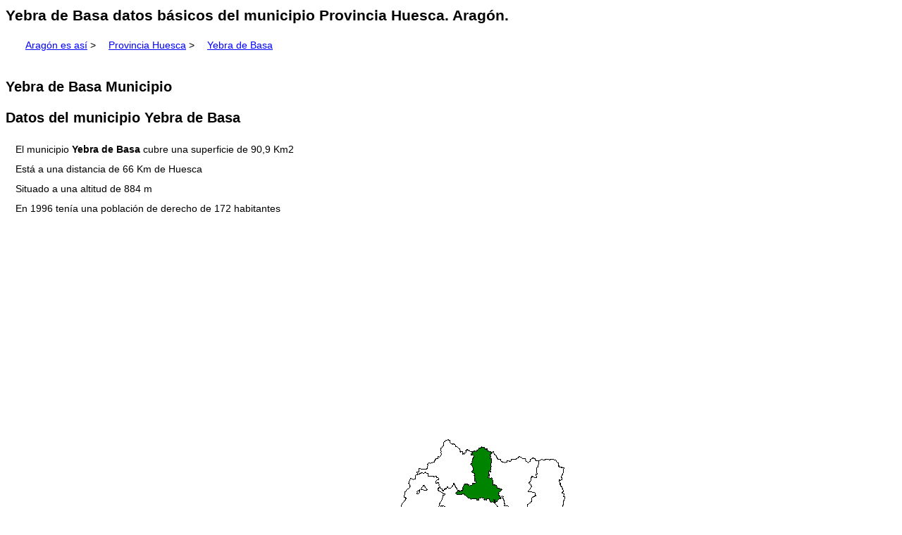

--- FILE ---
content_type: text/html; charset=UTF-8
request_url: https://www.aragonesasi.com/huesca/yebradebasa/index.php
body_size: 3459
content:
<!Doctype HTML5>
<html xmlns="http://www.w3.org/1999/xhtml" xml:lang="es" lang="es">
<head>
<meta http-equiv="content-type" content="text/html; charset=utf-8" />
<meta name="viewport" content="width=device-width, initial-scale=1, shrink-to-fit=no">
<meta name="robots" content="index,follow" />
<link rel="stylesheet" href="/aragon.css" type="text/css" />
<link rel="icon" href="/aim.ico" />
<link rel="apple-touch-icon" href="/apple-touch-icon.png" />

<title>Yebra de Basa datos básicos del municipio Província de Huesca. Aragón</title>
<meta name="description" content="Yebra de Basa datos básicos del municipio Yebra de Basa Municipio Província Huesca. Aragón." />

<meta name="abstract" content="Información sobre Huesca, pueblos, municipio, comarcas, monumentos, fiestas, turismo, naturaleza, historia, geografía." />
<meta name="author" 	content="Francisco Javier Mendivil Navarro" />
<meta name="publisher"	content="Asociacion Cultural Aragón Interactivo y Multimedia" />
<meta name="language"	content="es" />

<link rel="canonical" href="https://www.aragonesasi.com/huesca/yebradebasa/index.php" />
<link rel="alternate" hreflang="es" href="https://www.aragonesasi.com/huesca/yebradebasa/index.php" />

<script async src="https://pagead2.googlesyndication.com/pagead/js/adsbygoogle.js?client=ca-pub-0062541811264157"
     crossorigin="anonymous"></script></head>
<body>
<h1>Yebra de Basa datos básicos del municipio Provincia Huesca. Aragón.</h1>
<p><a href="/index.php">Aragón es así</a> &gt; <a href="../index.php">Provincia Huesca</a> &gt; <a href="index.php"> Yebra de Basa</a> </p>
<div class="todo">
<h2>Yebra de Basa Municipio</h2>

<h2>Datos del municipio Yebra de Basa</h2>
<p>El municipio <b>Yebra de Basa</b> cubre una superficie de 90,9 Km2<br />
Está a una distancia de 66 Km de Huesca<br />
Situado a una altitud de 884 m<br />
En 1996 tenía una población de derecho de 172 habitantes</p>

<p class="centrado"><img src="/aracom02.gif" alt="Comarca Alto Gállego dentro de Aragón" title="Comarca Alto Gállego dentro de Aragón" /><br />
El municipio <b>Yebra de Basa</b> forma parte de la <a href="/comar02.php">Comarca Alto Gállego</a>,<br />
de la provincia de Huesca, y de la Comunidad Histórica de Aragón.</p>

<h2>Dirección postal del municipio Yebra de Basa</h2>
<p>Ayuntamiento de Yebra de Base</p>
<p><br />
22610 YEBRA DE BASA (HUESCA)<br />
Teléfono: 974480823</p>

<p><b>Yebra de Basa</b> forma parte, junto con <a href="/huesca/biescas/index.php">Biescas</a>, 
<a href="/huesca/caldearenas/index.php">Caldearenas</a>,
<a href="/huesca/hozdejaca/index.php">Hoz de Jaca</a>, <a href="/huesca/panticosa/index.php">Panticosa</a>,
<a href="/huesca/sabinanigo/index.php">Sabiñánigo</a>, <a href="/huesca/sallentdegallego/index.php">Sallent de Gállego</a> y
<a href="/huesca/yesero/index.php">Yesero</a> de la <b>Comarca del Alto Gállego</b>.</p>

<h2>Visitas recomendadas desde Yebra de Basa</h2>
<p>Museo de dibujo del Castillo de Larrés.
<br />Museo de Artes Populares en Sabiñánigo.
<br /><a href="https://www.naturalezadearagon.com/ordesa/index.php">Parque Nacional de Ordesa</a>.</p>

<h2>Actividades deportivas a desarrollar en Yebra de Basa</h2>
<p>Pistas de esquí cercanas.<br />Rutas senderismo y BTT.<br />Club naútico en Búbal.<br />
Escalada en paredes Santa Elena y Rocódromo municipal de <a href="/huesca/biescas/index.php">Biescas</a>.<br />
Ruta del Serrablo : iglesias mozárabes y románicas.</p>

<h2>Fiestas y celebraciones en el municipio Yebra de Basa</h2>
<h3>Santa Orosia</h3>
<p>En Jaca (25 de junio) y Yebra de Basa (25 de junio), tienen lugar también las Romerias de Santa Orosia, famosas en toda Europa hasta hace unos sesenta años, por ser las reliquias del cuerpo de la santa separadas y conservadas en los dos pueblos (cuerpo por un lado, y cabeza por otro), las que tenían el poder de liberar de los demonios a las personas (espiritaus y espiritadas) que acudían a la romería. En ella se celebran unos de los bailes más antiguos del Pirineo, los "palotiaus", acompañados por la música de unos instrumentos sagrados y antiquísimos, el chiflo (flauta de tres agujeros) y el salterio de cuerdas.</p>
<p>Los <b>danzantes de Yebra de Basa</b> conservan casi 20 mudanzas.</p>
<p>El 10 de Agosto Fiestas en Honor a San Lorenzo.</p>

<div class="myBox">
<h2 class="centrado">Otras informaciones del Municipio</h2>
<ul>
<li><a href="index.php">Yebra de Basa Datos básicos del municipio</a></li>
<li><a href="mapas.php">Mapas de Situación de Yebra de Basa</a></li>
<li><a href="poblacion.php">Yebra de Basa Población en el municipio durante los siglos XX y XXI</a></li>
<li><a href="yebra-de-basa-2016.pdf">Datos estadísticos del municipio Yebra de Basa 2016</a></li>
<li><a href="referencias-historicas.php">Yebra de Basa: Referencias Históricas en el municipio</a></li>

<li><a href="https://www.aragoneria.com/1910-portfolios-fotograficos/1910-portfolio-fotografico-jaca/portfolio-fotografico-jaca-2.php">Municipio Yebra de Basa en Mapa del Partido Judicial de Jaca en 1910</a></li>

<li>Localidad <a href="cillas.php">Cillas</a></li>
<li>Localidad <a href="cortillas.php">Cortillas</a></li>
<li>Localidad <a href="espin.php">Espin</a></li>
<li>Localidad <a href="fanlillo.php">Fanlillo</a></li>
<li>Localidad <a href="orus.php">Orus</a></li>
<li>Localidad <a href="sanjulian.php">San Julian de Basa</a></li>
<li>Localidad <a href="sasa.php">Sasa de Sobrepuerto</a></li>
<li>Localidad <a href="sobas.php">Sobas</a></li>
</ul>
</div>



<h2> Conceptos en orden alfabético <a href="/abc.php">sobre Aragón</a> </h2><p>
Puedes ampliar tu <a href="/index.php">información sobre Aragón</a> recorriendo <a href="https://www.aragoneria.com/monaster/index.php">algunos monasterios</a>   te mostrarán un <a href="https://www.aragoneria.com/antiguas/index.php">Aragón antiguo</a> , base y cimiento de la realidad actual.</p>
<p> La variedad de la <a href="https://www.naturalezadearagon.com/fauna/index.php">fauna</a> silvestre está adaptada a los multiples ecosistemas.</p>
<p> Maravillate con las acuarelas y dibujos de <a href="https://www.aragoneria.com/teodoro/index.php">Teodoro Pérez Bordetas</a> . </p>

<p>La información no estará completa sin un paseo por sus tres provincias:
<a href="https://www.aragonesasi.com/zaragoza/index.php">Zaragoza</a> , <a href="https://www.aragonesasi.com/teruel/index.php">Teruel</a> y <a href="https://www.aragonesasi.com/huesca/index.php">Huesca</a> y sus <a href="https://www.aragoneria.com/aragon/comarcas/index.php">variadas Comarcas</a>, con parada en alguno de sus espectaculares paisajes como el valle pirenaico de <a href="https://www.naturalezadearagon.com/ordesa/index.php">Ordesa</a> o el <a href="https://www.naturalezadearagon.com/moncayo/index.php">Moncayo</a> o por oposición en el valle el <a href="https://www.naturalezadearagon.com/ebro/index.php">Ebro</a> .</p>
<p>Si razones de trabajo o familiares te han llevado <a href="https://www.aragonesasi.com/geo.php">Lejos de Aragón</a> puedes <a href="https://www.aragoneria.com/aragon/descarga/index.php">Bajarte imágenes de fondo, sonidos o animaciones</a></p>
<p>También puedes dedicarte a los intangibles: desde la <a href="https://www.aragoneria.com/elfos/index.htm">recopilación de leyendas</a> que hacen a <a href="https://www.aragoneria.com/cronista/index.htm">Aragón universal</a> tu también puedes perseguir la presencia del <a href="https://www.aragoneria.com/historia/santogrial.php">Santo Grial en Aragón</a>.</p>

<h2>Otras páginas sobre Aragón en Internet</h2>
<p><a href="/blog/">Hay otras actualidades y realidades que también te pueden interesar</a> , <a href="https://www.ansararagon.com">Y la naturaleza también.</a><br />
Para seguir la evolución del <a href="https://www.consello.org">Aragonés de Aragón</a> </p>

<p>Los <a href="/huesca/pirineos.php">Pirineos</a> la imagen de Aragón, 
El <a href="/huesca/trverde.php">Turismo verde</a> en Huesca, 
El <a href="/huesca/muhuesca.php">Museo Provincial de Huesca</a>, 
Presentación de la Provincia de <a href="/huesca/index.php">Huesca</a></p>

<p>Yebra de Basa datos básicos del municipio Pueblo, municipio, Provincia de Huesca, Comunidad Autónoma de Aragón</p>

<p>El proyecto Aragón es así, es una recopilación de todo tipo de información documental sobre Aragón: Municipios, provincias, comarcas, personajes, folclore, historia, cultura, libros, mapas, ilustraciones, fotografías, leyendas, para su publicación y difusión.</p>

<p>Autor: Francisco Javier Mendivil Navarro Fecha: 17 de abril de 2025 última revisión</p>

<p>Copyright 1996-2025 &copy; All Rights Reserved <a href="https://www.aragoneria.com/curricu.php">Francisco Javier Mendívil Navarro</a>, Aragón.</p>

<p>Para consultar, aclaraciones o corregir errores por favor <a href="https://www.aragonesasi.com/correo.php">escríbenos</a></p>
<p><a href="https://www.aragoneria.com/legal.php">Aviso Legal</a>.
 Esta actividad está soportada por la <a href="https://www.aragoneria.com/asocia.php">Asociación Cultural Aragón Interactivo y Multimedia</a><br />

<p>Para saber cómo utiliza Google la información de sitios web o aplicaciones de este sitio puedes visitar: <a href="/politica-cookies.php">Política de  Cookies</a>.</p>
</div></body></html>


--- FILE ---
content_type: text/html; charset=utf-8
request_url: https://www.google.com/recaptcha/api2/aframe
body_size: 268
content:
<!DOCTYPE HTML><html><head><meta http-equiv="content-type" content="text/html; charset=UTF-8"></head><body><script nonce="_6CrHX1QF5kVdIIBos3oEQ">/** Anti-fraud and anti-abuse applications only. See google.com/recaptcha */ try{var clients={'sodar':'https://pagead2.googlesyndication.com/pagead/sodar?'};window.addEventListener("message",function(a){try{if(a.source===window.parent){var b=JSON.parse(a.data);var c=clients[b['id']];if(c){var d=document.createElement('img');d.src=c+b['params']+'&rc='+(localStorage.getItem("rc::a")?sessionStorage.getItem("rc::b"):"");window.document.body.appendChild(d);sessionStorage.setItem("rc::e",parseInt(sessionStorage.getItem("rc::e")||0)+1);localStorage.setItem("rc::h",'1768695244458');}}}catch(b){}});window.parent.postMessage("_grecaptcha_ready", "*");}catch(b){}</script></body></html>